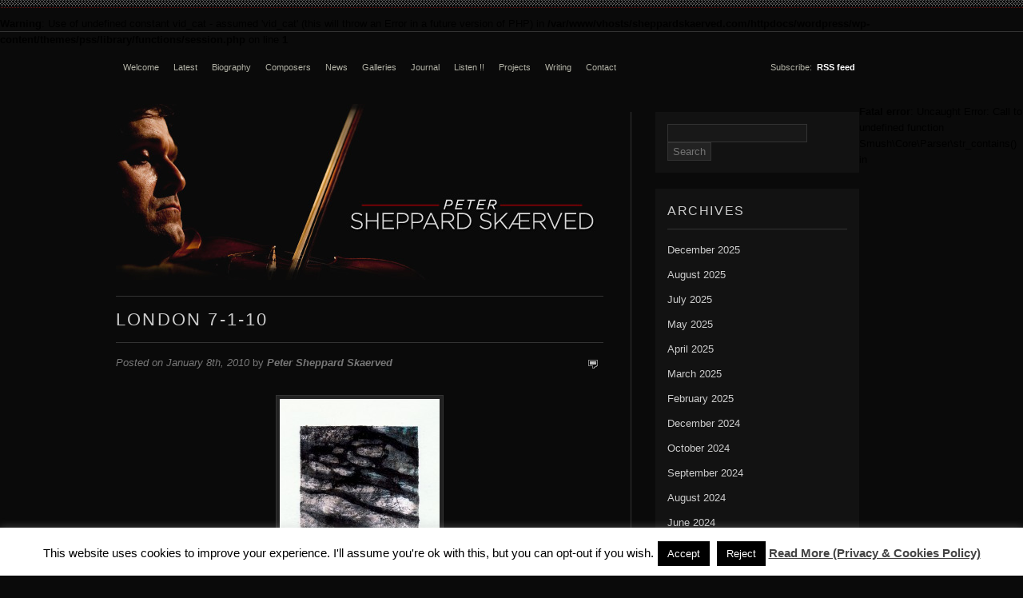

--- FILE ---
content_type: text/html; charset=UTF-8
request_url: https://www.peter-sheppard-skaerved.com/2010/01/london-7-1-10/
body_size: 6706
content:

<!DOCTYPE html PUBLIC "-//W3C//DTD XHTML 1.0 Transitional//EN" "http://www.w3.org/TR/xhtml1/DTD/xhtml1-transitional.dtd">
<html xmlns="http://www.w3.org/1999/xhtml" lang="en-GB">
<head profile="http://gmpg.org/xfn/11">

<title>|&nbsp;&nbsp;Peter Sheppard Skærved	
        				&nbsp;|&nbsp; name London 7-1-10&nbsp;|&nbsp;						</title>

	<meta http-equiv="Content-Type" content="text/html; charset=UTF-8" />
    <link rel="stylesheet" href="https://www.peter-sheppard-skaerved.com/wp-content/themes/pss/style.css" type="text/css" media="screen" />
    <link rel="icon" type="image/png" href="https://www.sheppardskaerved.com/wp-content/themes/pss/images/favicon.ico" /> 
	<link rel="alternate" type="application/rss+xml" title="RSS 2.0" href="https://www.peter-sheppard-skaerved.com/feed/" />
    <link rel="pingback" href="https://www.peter-sheppard-skaerved.com/xmlrpc.php" />
		
<meta name='robots' content='max-image-preview:large' />
<link rel='dns-prefetch' href='//s.w.org' />
		<script type="text/javascript">
			window._wpemojiSettings = {"baseUrl":"https:\/\/s.w.org\/images\/core\/emoji\/13.0.1\/72x72\/","ext":".png","svgUrl":"https:\/\/s.w.org\/images\/core\/emoji\/13.0.1\/svg\/","svgExt":".svg","source":{"concatemoji":"https:\/\/www.peter-sheppard-skaerved.com\/wp-includes\/js\/wp-emoji-release.min.js?ver=5.7.14"}};
			!function(e,a,t){var n,r,o,i=a.createElement("canvas"),p=i.getContext&&i.getContext("2d");function s(e,t){var a=String.fromCharCode;p.clearRect(0,0,i.width,i.height),p.fillText(a.apply(this,e),0,0);e=i.toDataURL();return p.clearRect(0,0,i.width,i.height),p.fillText(a.apply(this,t),0,0),e===i.toDataURL()}function c(e){var t=a.createElement("script");t.src=e,t.defer=t.type="text/javascript",a.getElementsByTagName("head")[0].appendChild(t)}for(o=Array("flag","emoji"),t.supports={everything:!0,everythingExceptFlag:!0},r=0;r<o.length;r++)t.supports[o[r]]=function(e){if(!p||!p.fillText)return!1;switch(p.textBaseline="top",p.font="600 32px Arial",e){case"flag":return s([127987,65039,8205,9895,65039],[127987,65039,8203,9895,65039])?!1:!s([55356,56826,55356,56819],[55356,56826,8203,55356,56819])&&!s([55356,57332,56128,56423,56128,56418,56128,56421,56128,56430,56128,56423,56128,56447],[55356,57332,8203,56128,56423,8203,56128,56418,8203,56128,56421,8203,56128,56430,8203,56128,56423,8203,56128,56447]);case"emoji":return!s([55357,56424,8205,55356,57212],[55357,56424,8203,55356,57212])}return!1}(o[r]),t.supports.everything=t.supports.everything&&t.supports[o[r]],"flag"!==o[r]&&(t.supports.everythingExceptFlag=t.supports.everythingExceptFlag&&t.supports[o[r]]);t.supports.everythingExceptFlag=t.supports.everythingExceptFlag&&!t.supports.flag,t.DOMReady=!1,t.readyCallback=function(){t.DOMReady=!0},t.supports.everything||(n=function(){t.readyCallback()},a.addEventListener?(a.addEventListener("DOMContentLoaded",n,!1),e.addEventListener("load",n,!1)):(e.attachEvent("onload",n),a.attachEvent("onreadystatechange",function(){"complete"===a.readyState&&t.readyCallback()})),(n=t.source||{}).concatemoji?c(n.concatemoji):n.wpemoji&&n.twemoji&&(c(n.twemoji),c(n.wpemoji)))}(window,document,window._wpemojiSettings);
		</script>
		<style type="text/css">
img.wp-smiley,
img.emoji {
	display: inline !important;
	border: none !important;
	box-shadow: none !important;
	height: 1em !important;
	width: 1em !important;
	margin: 0 .07em !important;
	vertical-align: -0.1em !important;
	background: none !important;
	padding: 0 !important;
}
</style>
	<link rel='stylesheet' id='wp-block-library-css'  href='https://www.peter-sheppard-skaerved.com/wp-includes/css/dist/block-library/style.min.css?ver=5.7.14' type='text/css' media='all' />
<style id='wp-block-library-inline-css' type='text/css'>
.has-text-align-justify{text-align:justify;}
</style>
<link rel='stylesheet' id='mediaelement-css'  href='https://www.peter-sheppard-skaerved.com/wp-includes/js/mediaelement/mediaelementplayer-legacy.min.css?ver=4.2.16' type='text/css' media='all' />
<link rel='stylesheet' id='wp-mediaelement-css'  href='https://www.peter-sheppard-skaerved.com/wp-includes/js/mediaelement/wp-mediaelement.min.css?ver=5.7.14' type='text/css' media='all' />
<link rel='stylesheet' id='cookie-law-info-css'  href='https://www.peter-sheppard-skaerved.com/wp-content/plugins/cookie-law-info/legacy/public/css/cookie-law-info-public.css?ver=3.3.9.1' type='text/css' media='all' />
<link rel='stylesheet' id='cookie-law-info-gdpr-css'  href='https://www.peter-sheppard-skaerved.com/wp-content/plugins/cookie-law-info/legacy/public/css/cookie-law-info-gdpr.css?ver=3.3.9.1' type='text/css' media='all' />
<link rel='stylesheet' id='jetpack_css-css'  href='https://www.peter-sheppard-skaerved.com/wp-content/plugins/jetpack/css/jetpack.css?ver=10.4.2' type='text/css' media='all' />
<script type='text/javascript' src='https://www.peter-sheppard-skaerved.com/wp-includes/js/jquery/jquery.min.js?ver=3.5.1' id='jquery-core-js'></script>
<script type='text/javascript' src='https://www.peter-sheppard-skaerved.com/wp-includes/js/jquery/jquery-migrate.min.js?ver=3.3.2' id='jquery-migrate-js'></script>
<script type='text/javascript' id='cookie-law-info-js-extra'>
/* <![CDATA[ */
var Cli_Data = {"nn_cookie_ids":[],"cookielist":[],"non_necessary_cookies":[],"ccpaEnabled":"","ccpaRegionBased":"","ccpaBarEnabled":"","strictlyEnabled":["necessary","obligatoire"],"ccpaType":"gdpr","js_blocking":"","custom_integration":"","triggerDomRefresh":"","secure_cookies":""};
var cli_cookiebar_settings = {"animate_speed_hide":"500","animate_speed_show":"500","background":"#fff","border":"#444","border_on":"","button_1_button_colour":"#000","button_1_button_hover":"#000000","button_1_link_colour":"#fff","button_1_as_button":"1","button_1_new_win":"","button_2_button_colour":"#333","button_2_button_hover":"#292929","button_2_link_colour":"#444","button_2_as_button":"","button_2_hidebar":"","button_3_button_colour":"#000","button_3_button_hover":"#000000","button_3_link_colour":"#fff","button_3_as_button":"1","button_3_new_win":"","button_4_button_colour":"#000","button_4_button_hover":"#000000","button_4_link_colour":"#fff","button_4_as_button":"1","button_7_button_colour":"#61a229","button_7_button_hover":"#4e8221","button_7_link_colour":"#fff","button_7_as_button":"1","button_7_new_win":"","font_family":"inherit","header_fix":"1","notify_animate_hide":"1","notify_animate_show":"1","notify_div_id":"#cookie-law-info-bar","notify_position_horizontal":"right","notify_position_vertical":"bottom","scroll_close":"","scroll_close_reload":"","accept_close_reload":"","reject_close_reload":"","showagain_tab":"1","showagain_background":"#fff","showagain_border":"#000","showagain_div_id":"#cookie-law-info-again","showagain_x_position":"100px","text":"#000","show_once_yn":"1","show_once":"10000","logging_on":"","as_popup":"","popup_overlay":"1","bar_heading_text":"","cookie_bar_as":"banner","popup_showagain_position":"bottom-right","widget_position":"left"};
var log_object = {"ajax_url":"https:\/\/www.peter-sheppard-skaerved.com\/wp-admin\/admin-ajax.php"};
/* ]]> */
</script>
<script type='text/javascript' src='https://www.peter-sheppard-skaerved.com/wp-content/plugins/cookie-law-info/legacy/public/js/cookie-law-info-public.js?ver=3.3.9.1' id='cookie-law-info-js'></script>
<link rel="https://api.w.org/" href="https://www.peter-sheppard-skaerved.com/wp-json/" /><link rel="alternate" type="application/json" href="https://www.peter-sheppard-skaerved.com/wp-json/wp/v2/posts/1152" /><link rel="EditURI" type="application/rsd+xml" title="RSD" href="https://www.peter-sheppard-skaerved.com/xmlrpc.php?rsd" />
<link rel="wlwmanifest" type="application/wlwmanifest+xml" href="https://www.peter-sheppard-skaerved.com/wp-includes/wlwmanifest.xml" /> 
<meta name="generator" content="WordPress 5.7.14" />
<link rel="canonical" href="https://www.peter-sheppard-skaerved.com/2010/01/london-7-1-10/" />
<link rel='shortlink' href='https://www.peter-sheppard-skaerved.com/?p=1152' />
<link rel="alternate" type="application/json+oembed" href="https://www.peter-sheppard-skaerved.com/wp-json/oembed/1.0/embed?url=https%3A%2F%2Fwww.peter-sheppard-skaerved.com%2F2010%2F01%2Flondon-7-1-10%2F" />
<link rel="alternate" type="text/xml+oembed" href="https://www.peter-sheppard-skaerved.com/wp-json/oembed/1.0/embed?url=https%3A%2F%2Fwww.peter-sheppard-skaerved.com%2F2010%2F01%2Flondon-7-1-10%2F&#038;format=xml" />
		<script>
			document.documentElement.className = document.documentElement.className.replace('no-js', 'js');
		</script>
				<style>
			.no-js img.lazyload {
				display: none;
			}

			figure.wp-block-image img.lazyloading {
				min-width: 150px;
			}

						.lazyload, .lazyloading {
				opacity: 0;
			}

			.lazyloaded {
				opacity: 1;
				transition: opacity 400ms;
				transition-delay: 0ms;
			}

					</style>
		<style type='text/css'>img#wpstats{display:none}</style>
				<link href="https://www.peter-sheppard-skaerved.com/wp-content/themes/pss/skins/6-dark-black.css" rel="stylesheet" type="text/css" />
		<style type="text/css" id="wp-custom-css">
			.entry h2 {letter-spacing:0}
.entry h3 {color:#858585}
.entry a {color:#c41617}
.entry a:hover {background-color:#c41617}
a:hover {color:#FFFFFF;background-color:#c41617}
		</style>
		
</head>

<body>

<br />
<b>Warning</b>:  Use of undefined constant vid_cat - assumed 'vid_cat' (this will throw an Error in a future version of PHP) in <b>/var/www/vhosts/sheppardskaerved.com/httpdocs/wordpress/wp-content/themes/pss/library/functions/session.php</b> on line <b>1</b><br />
















	<div class="wrapper">
	
	<div class="top_menu">
	
	    <div class="fl">
	
            <ul id="pagenav" class="page-menu">								            

			    <li class=""><a href="http://www.peter-sheppard-skaerved.com" title="Welcome">Welcome</a></li>
			    <li class=""><a href="http://www.peter-sheppard-skaerved.com/blog/" title="Latest">Latest</a></li>
			    <li class=""><a href="http://www.peter-sheppard-skaerved.com/biography/" title="Biography">Biography</a></li>
			    <li class=""><a href="http://www.peter-sheppard-skaerved.com/category/composers/" title="Composers">Composers</a></li>
			    <li class=""><a href="http://www.peter-sheppard-skaerved.com/category/news/" title="News">News</a></li>
			    <li class=""><a href="http://www.peter-sheppard-skaerved.com/category/gallery/" title="Galleries">Galleries</a></li>
			    <li class=""><a href="http://www.peter-sheppard-skaerved.com/category/journal/" title="Journal">Journal</a></li>
			    <li class=""><a href="http://www.peter-sheppard-skaerved.com/category/listen/" title="Listen !!">Listen !!</a></li>
			    <li class=""><a href="http://www.peter-sheppard-skaerved.com/category/projects/" title="Projects">Projects</a></li>
			    <li class=""><a href="http://www.peter-sheppard-skaerved.com/category/writing/" title="Writing">Writing</a></li>
			    <li class=""><a href="http://www.peter-sheppard-skaerved.com/contact/" title="Contact">Contact</a></li>
			 			        
		    </ul> 
	   
	    </div>

	    <div class="fr">
		    
			<span class="subscribe">
			
			&nbsp;Subscribe:&nbsp;
			

			<!-- Feedburner: START -->
			
			<a href="https://www.peter-sheppard-skaerved.com/feed/">RSS feed</a>			
						
			<!-- Feedburner: END -->
			</span>	    </div>
	
</div>
		
		<!-- AdSense Top Single: START -->
	
	        	
		
        <!-- AdSense Top Single: END -->
		
		<div class="page">

			<div class="content content_left">

                <div id="header">
				
				    				
                        <h1 class="logo"><a href="https://www.peter-sheppard-skaerved.com" title="Peter Sheppard Skaerved"><img src="https://www.sheppardskaerved.com/wp-content/themes/pss/images/topBanner.jpg"" alt="Peter Sheppard Skaerved" /></a></h1>

				    	
					
				</div>
					
			
													

				<div id="post-1152" class="single-post">
					
					<div id="header-about">
	
	                <h1>London 7-1-10</h1>
	
	                </div>
										
					<div class="date-comments">
                    
				    <p class="fl">
						
												
					    <em>Posted on January 8th, 2010</em>						
						by  <em><a href="https://www.peter-sheppard-skaerved.com/author/peter/" title="Posts by Peter Sheppard Skaerved" rel="author">Peter Sheppard Skaerved</a></em>					</p>
                    
	    <p class="fr"><span class="comments">
					
					    					
					</span></p>
                
			        </div>
					
					<div class="clear"></div>
					
					<br/>

					<div class="entry">
					
						 

						<div id="attachment_1151" style="width: 210px" class="wp-caption aligncenter"><a href="https://www.sheppardskaerved.com/wp-content/uploads/2010/01/7-1-10-London.jpg"><img aria-describedby="caption-attachment-1151" loading="lazy" class="size-medium wp-image-1151" title="7-1-10 London" src="https://www.sheppardskaerved.com/wp-content/uploads/2010/01/7-1-10-London-200x300.jpg" alt="" width="200" height="300" srcset="https://www.peter-sheppard-skaerved.com/wp-content/uploads/2010/01/7-1-10-London-200x300.jpg 200w, https://www.peter-sheppard-skaerved.com/wp-content/uploads/2010/01/7-1-10-London-100x150.jpg 100w, https://www.peter-sheppard-skaerved.com/wp-content/uploads/2010/01/7-1-10-London-683x1024.jpg 683w, https://www.peter-sheppard-skaerved.com/wp-content/uploads/2010/01/7-1-10-London.jpg 969w" sizes="(max-width: 200px) 100vw, 200px" /></a><p id="caption-attachment-1151" class="wp-caption-text">7-1-10 London</p></div>
<p></p>
                         						
									
					</div>
					

					<div class="fix"></div>
																			
				</div>		
				
				<!-- AdSense Comments: START -->
	
	            	
		
                <!-- AdSense Comments: END -->
		
	            <div class="fix"></div>

				<div id="comments">
				
					
			<div id="comments">




</div><!-- #comments -->
					
				</div>

				
	    		

</div><!-- Content -->		

<div class="sidebar sidebar_right">
    
    	<div class="widget"><form role="search" method="get" id="searchform" class="searchform" action="https://www.peter-sheppard-skaerved.com/">
				<div>
					<label class="screen-reader-text" for="s">Search for:</label>
					<input type="text" value="" name="s" id="s" />
					<input type="submit" id="searchsubmit" value="Search" />
				</div>
			</form></div><!--/widget--><div class="widget"><h3 class="hl">Archives</h3>
			<ul>
					<li><a href='https://www.peter-sheppard-skaerved.com/2025/12/'>December 2025</a></li>
	<li><a href='https://www.peter-sheppard-skaerved.com/2025/08/'>August 2025</a></li>
	<li><a href='https://www.peter-sheppard-skaerved.com/2025/07/'>July 2025</a></li>
	<li><a href='https://www.peter-sheppard-skaerved.com/2025/05/'>May 2025</a></li>
	<li><a href='https://www.peter-sheppard-skaerved.com/2025/04/'>April 2025</a></li>
	<li><a href='https://www.peter-sheppard-skaerved.com/2025/03/'>March 2025</a></li>
	<li><a href='https://www.peter-sheppard-skaerved.com/2025/02/'>February 2025</a></li>
	<li><a href='https://www.peter-sheppard-skaerved.com/2024/12/'>December 2024</a></li>
	<li><a href='https://www.peter-sheppard-skaerved.com/2024/10/'>October 2024</a></li>
	<li><a href='https://www.peter-sheppard-skaerved.com/2024/09/'>September 2024</a></li>
	<li><a href='https://www.peter-sheppard-skaerved.com/2024/08/'>August 2024</a></li>
	<li><a href='https://www.peter-sheppard-skaerved.com/2024/06/'>June 2024</a></li>
	<li><a href='https://www.peter-sheppard-skaerved.com/2024/05/'>May 2024</a></li>
	<li><a href='https://www.peter-sheppard-skaerved.com/2024/04/'>April 2024</a></li>
	<li><a href='https://www.peter-sheppard-skaerved.com/2024/03/'>March 2024</a></li>
	<li><a href='https://www.peter-sheppard-skaerved.com/2023/08/'>August 2023</a></li>
	<li><a href='https://www.peter-sheppard-skaerved.com/2023/07/'>July 2023</a></li>
	<li><a href='https://www.peter-sheppard-skaerved.com/2023/06/'>June 2023</a></li>
	<li><a href='https://www.peter-sheppard-skaerved.com/2023/05/'>May 2023</a></li>
	<li><a href='https://www.peter-sheppard-skaerved.com/2023/02/'>February 2023</a></li>
	<li><a href='https://www.peter-sheppard-skaerved.com/2023/01/'>January 2023</a></li>
	<li><a href='https://www.peter-sheppard-skaerved.com/2022/12/'>December 2022</a></li>
	<li><a href='https://www.peter-sheppard-skaerved.com/2022/11/'>November 2022</a></li>
	<li><a href='https://www.peter-sheppard-skaerved.com/2022/10/'>October 2022</a></li>
	<li><a href='https://www.peter-sheppard-skaerved.com/2022/09/'>September 2022</a></li>
	<li><a href='https://www.peter-sheppard-skaerved.com/2022/08/'>August 2022</a></li>
	<li><a href='https://www.peter-sheppard-skaerved.com/2022/06/'>June 2022</a></li>
	<li><a href='https://www.peter-sheppard-skaerved.com/2022/05/'>May 2022</a></li>
	<li><a href='https://www.peter-sheppard-skaerved.com/2022/04/'>April 2022</a></li>
	<li><a href='https://www.peter-sheppard-skaerved.com/2022/01/'>January 2022</a></li>
	<li><a href='https://www.peter-sheppard-skaerved.com/2021/12/'>December 2021</a></li>
	<li><a href='https://www.peter-sheppard-skaerved.com/2021/10/'>October 2021</a></li>
	<li><a href='https://www.peter-sheppard-skaerved.com/2021/08/'>August 2021</a></li>
	<li><a href='https://www.peter-sheppard-skaerved.com/2021/07/'>July 2021</a></li>
	<li><a href='https://www.peter-sheppard-skaerved.com/2021/06/'>June 2021</a></li>
	<li><a href='https://www.peter-sheppard-skaerved.com/2021/05/'>May 2021</a></li>
	<li><a href='https://www.peter-sheppard-skaerved.com/2021/04/'>April 2021</a></li>
	<li><a href='https://www.peter-sheppard-skaerved.com/2021/03/'>March 2021</a></li>
	<li><a href='https://www.peter-sheppard-skaerved.com/2021/02/'>February 2021</a></li>
	<li><a href='https://www.peter-sheppard-skaerved.com/2021/01/'>January 2021</a></li>
	<li><a href='https://www.peter-sheppard-skaerved.com/2020/12/'>December 2020</a></li>
	<li><a href='https://www.peter-sheppard-skaerved.com/2020/11/'>November 2020</a></li>
	<li><a href='https://www.peter-sheppard-skaerved.com/2020/10/'>October 2020</a></li>
	<li><a href='https://www.peter-sheppard-skaerved.com/2020/09/'>September 2020</a></li>
	<li><a href='https://www.peter-sheppard-skaerved.com/2020/08/'>August 2020</a></li>
	<li><a href='https://www.peter-sheppard-skaerved.com/2020/07/'>July 2020</a></li>
	<li><a href='https://www.peter-sheppard-skaerved.com/2020/06/'>June 2020</a></li>
	<li><a href='https://www.peter-sheppard-skaerved.com/2020/05/'>May 2020</a></li>
	<li><a href='https://www.peter-sheppard-skaerved.com/2020/04/'>April 2020</a></li>
	<li><a href='https://www.peter-sheppard-skaerved.com/2020/03/'>March 2020</a></li>
	<li><a href='https://www.peter-sheppard-skaerved.com/2020/02/'>February 2020</a></li>
	<li><a href='https://www.peter-sheppard-skaerved.com/2020/01/'>January 2020</a></li>
	<li><a href='https://www.peter-sheppard-skaerved.com/2019/12/'>December 2019</a></li>
	<li><a href='https://www.peter-sheppard-skaerved.com/2019/11/'>November 2019</a></li>
	<li><a href='https://www.peter-sheppard-skaerved.com/2019/10/'>October 2019</a></li>
	<li><a href='https://www.peter-sheppard-skaerved.com/2019/09/'>September 2019</a></li>
	<li><a href='https://www.peter-sheppard-skaerved.com/2019/08/'>August 2019</a></li>
	<li><a href='https://www.peter-sheppard-skaerved.com/2019/07/'>July 2019</a></li>
	<li><a href='https://www.peter-sheppard-skaerved.com/2019/06/'>June 2019</a></li>
	<li><a href='https://www.peter-sheppard-skaerved.com/2019/05/'>May 2019</a></li>
	<li><a href='https://www.peter-sheppard-skaerved.com/2019/04/'>April 2019</a></li>
	<li><a href='https://www.peter-sheppard-skaerved.com/2019/03/'>March 2019</a></li>
	<li><a href='https://www.peter-sheppard-skaerved.com/2019/02/'>February 2019</a></li>
	<li><a href='https://www.peter-sheppard-skaerved.com/2019/01/'>January 2019</a></li>
	<li><a href='https://www.peter-sheppard-skaerved.com/2018/12/'>December 2018</a></li>
	<li><a href='https://www.peter-sheppard-skaerved.com/2018/11/'>November 2018</a></li>
	<li><a href='https://www.peter-sheppard-skaerved.com/2018/10/'>October 2018</a></li>
	<li><a href='https://www.peter-sheppard-skaerved.com/2018/09/'>September 2018</a></li>
	<li><a href='https://www.peter-sheppard-skaerved.com/2018/08/'>August 2018</a></li>
	<li><a href='https://www.peter-sheppard-skaerved.com/2018/07/'>July 2018</a></li>
	<li><a href='https://www.peter-sheppard-skaerved.com/2018/06/'>June 2018</a></li>
	<li><a href='https://www.peter-sheppard-skaerved.com/2018/05/'>May 2018</a></li>
	<li><a href='https://www.peter-sheppard-skaerved.com/2018/04/'>April 2018</a></li>
	<li><a href='https://www.peter-sheppard-skaerved.com/2018/03/'>March 2018</a></li>
	<li><a href='https://www.peter-sheppard-skaerved.com/2018/02/'>February 2018</a></li>
	<li><a href='https://www.peter-sheppard-skaerved.com/2018/01/'>January 2018</a></li>
	<li><a href='https://www.peter-sheppard-skaerved.com/2017/12/'>December 2017</a></li>
	<li><a href='https://www.peter-sheppard-skaerved.com/2017/11/'>November 2017</a></li>
	<li><a href='https://www.peter-sheppard-skaerved.com/2017/10/'>October 2017</a></li>
	<li><a href='https://www.peter-sheppard-skaerved.com/2017/09/'>September 2017</a></li>
	<li><a href='https://www.peter-sheppard-skaerved.com/2017/08/'>August 2017</a></li>
	<li><a href='https://www.peter-sheppard-skaerved.com/2017/07/'>July 2017</a></li>
	<li><a href='https://www.peter-sheppard-skaerved.com/2017/06/'>June 2017</a></li>
	<li><a href='https://www.peter-sheppard-skaerved.com/2017/05/'>May 2017</a></li>
	<li><a href='https://www.peter-sheppard-skaerved.com/2017/04/'>April 2017</a></li>
	<li><a href='https://www.peter-sheppard-skaerved.com/2017/03/'>March 2017</a></li>
	<li><a href='https://www.peter-sheppard-skaerved.com/2017/02/'>February 2017</a></li>
	<li><a href='https://www.peter-sheppard-skaerved.com/2017/01/'>January 2017</a></li>
	<li><a href='https://www.peter-sheppard-skaerved.com/2016/12/'>December 2016</a></li>
	<li><a href='https://www.peter-sheppard-skaerved.com/2016/11/'>November 2016</a></li>
	<li><a href='https://www.peter-sheppard-skaerved.com/2016/10/'>October 2016</a></li>
	<li><a href='https://www.peter-sheppard-skaerved.com/2016/09/'>September 2016</a></li>
	<li><a href='https://www.peter-sheppard-skaerved.com/2016/08/'>August 2016</a></li>
	<li><a href='https://www.peter-sheppard-skaerved.com/2016/07/'>July 2016</a></li>
	<li><a href='https://www.peter-sheppard-skaerved.com/2016/06/'>June 2016</a></li>
	<li><a href='https://www.peter-sheppard-skaerved.com/2016/05/'>May 2016</a></li>
	<li><a href='https://www.peter-sheppard-skaerved.com/2016/04/'>April 2016</a></li>
	<li><a href='https://www.peter-sheppard-skaerved.com/2016/03/'>March 2016</a></li>
	<li><a href='https://www.peter-sheppard-skaerved.com/2016/02/'>February 2016</a></li>
	<li><a href='https://www.peter-sheppard-skaerved.com/2016/01/'>January 2016</a></li>
	<li><a href='https://www.peter-sheppard-skaerved.com/2015/12/'>December 2015</a></li>
	<li><a href='https://www.peter-sheppard-skaerved.com/2015/11/'>November 2015</a></li>
	<li><a href='https://www.peter-sheppard-skaerved.com/2015/10/'>October 2015</a></li>
	<li><a href='https://www.peter-sheppard-skaerved.com/2015/09/'>September 2015</a></li>
	<li><a href='https://www.peter-sheppard-skaerved.com/2015/08/'>August 2015</a></li>
	<li><a href='https://www.peter-sheppard-skaerved.com/2015/07/'>July 2015</a></li>
	<li><a href='https://www.peter-sheppard-skaerved.com/2015/06/'>June 2015</a></li>
	<li><a href='https://www.peter-sheppard-skaerved.com/2015/05/'>May 2015</a></li>
	<li><a href='https://www.peter-sheppard-skaerved.com/2015/04/'>April 2015</a></li>
	<li><a href='https://www.peter-sheppard-skaerved.com/2015/03/'>March 2015</a></li>
	<li><a href='https://www.peter-sheppard-skaerved.com/2015/02/'>February 2015</a></li>
	<li><a href='https://www.peter-sheppard-skaerved.com/2015/01/'>January 2015</a></li>
	<li><a href='https://www.peter-sheppard-skaerved.com/2014/12/'>December 2014</a></li>
	<li><a href='https://www.peter-sheppard-skaerved.com/2014/11/'>November 2014</a></li>
	<li><a href='https://www.peter-sheppard-skaerved.com/2014/10/'>October 2014</a></li>
	<li><a href='https://www.peter-sheppard-skaerved.com/2014/09/'>September 2014</a></li>
	<li><a href='https://www.peter-sheppard-skaerved.com/2014/08/'>August 2014</a></li>
	<li><a href='https://www.peter-sheppard-skaerved.com/2014/07/'>July 2014</a></li>
	<li><a href='https://www.peter-sheppard-skaerved.com/2014/06/'>June 2014</a></li>
	<li><a href='https://www.peter-sheppard-skaerved.com/2014/05/'>May 2014</a></li>
	<li><a href='https://www.peter-sheppard-skaerved.com/2014/04/'>April 2014</a></li>
	<li><a href='https://www.peter-sheppard-skaerved.com/2014/03/'>March 2014</a></li>
	<li><a href='https://www.peter-sheppard-skaerved.com/2014/02/'>February 2014</a></li>
	<li><a href='https://www.peter-sheppard-skaerved.com/2014/01/'>January 2014</a></li>
	<li><a href='https://www.peter-sheppard-skaerved.com/2013/12/'>December 2013</a></li>
	<li><a href='https://www.peter-sheppard-skaerved.com/2013/11/'>November 2013</a></li>
	<li><a href='https://www.peter-sheppard-skaerved.com/2013/10/'>October 2013</a></li>
	<li><a href='https://www.peter-sheppard-skaerved.com/2013/09/'>September 2013</a></li>
	<li><a href='https://www.peter-sheppard-skaerved.com/2013/08/'>August 2013</a></li>
	<li><a href='https://www.peter-sheppard-skaerved.com/2013/07/'>July 2013</a></li>
	<li><a href='https://www.peter-sheppard-skaerved.com/2013/06/'>June 2013</a></li>
	<li><a href='https://www.peter-sheppard-skaerved.com/2013/05/'>May 2013</a></li>
	<li><a href='https://www.peter-sheppard-skaerved.com/2013/04/'>April 2013</a></li>
	<li><a href='https://www.peter-sheppard-skaerved.com/2013/03/'>March 2013</a></li>
	<li><a href='https://www.peter-sheppard-skaerved.com/2013/02/'>February 2013</a></li>
	<li><a href='https://www.peter-sheppard-skaerved.com/2013/01/'>January 2013</a></li>
	<li><a href='https://www.peter-sheppard-skaerved.com/2012/12/'>December 2012</a></li>
	<li><a href='https://www.peter-sheppard-skaerved.com/2012/11/'>November 2012</a></li>
	<li><a href='https://www.peter-sheppard-skaerved.com/2012/10/'>October 2012</a></li>
	<li><a href='https://www.peter-sheppard-skaerved.com/2012/09/'>September 2012</a></li>
	<li><a href='https://www.peter-sheppard-skaerved.com/2012/08/'>August 2012</a></li>
	<li><a href='https://www.peter-sheppard-skaerved.com/2012/07/'>July 2012</a></li>
	<li><a href='https://www.peter-sheppard-skaerved.com/2012/06/'>June 2012</a></li>
	<li><a href='https://www.peter-sheppard-skaerved.com/2012/05/'>May 2012</a></li>
	<li><a href='https://www.peter-sheppard-skaerved.com/2012/04/'>April 2012</a></li>
	<li><a href='https://www.peter-sheppard-skaerved.com/2012/03/'>March 2012</a></li>
	<li><a href='https://www.peter-sheppard-skaerved.com/2012/02/'>February 2012</a></li>
	<li><a href='https://www.peter-sheppard-skaerved.com/2012/01/'>January 2012</a></li>
	<li><a href='https://www.peter-sheppard-skaerved.com/2011/12/'>December 2011</a></li>
	<li><a href='https://www.peter-sheppard-skaerved.com/2011/11/'>November 2011</a></li>
	<li><a href='https://www.peter-sheppard-skaerved.com/2011/10/'>October 2011</a></li>
	<li><a href='https://www.peter-sheppard-skaerved.com/2011/09/'>September 2011</a></li>
	<li><a href='https://www.peter-sheppard-skaerved.com/2011/08/'>August 2011</a></li>
	<li><a href='https://www.peter-sheppard-skaerved.com/2011/07/'>July 2011</a></li>
	<li><a href='https://www.peter-sheppard-skaerved.com/2011/06/'>June 2011</a></li>
	<li><a href='https://www.peter-sheppard-skaerved.com/2011/05/'>May 2011</a></li>
	<li><a href='https://www.peter-sheppard-skaerved.com/2011/04/'>April 2011</a></li>
	<li><a href='https://www.peter-sheppard-skaerved.com/2011/03/'>March 2011</a></li>
	<li><a href='https://www.peter-sheppard-skaerved.com/2010/12/'>December 2010</a></li>
	<li><a href='https://www.peter-sheppard-skaerved.com/2010/11/'>November 2010</a></li>
	<li><a href='https://www.peter-sheppard-skaerved.com/2010/10/'>October 2010</a></li>
	<li><a href='https://www.peter-sheppard-skaerved.com/2010/09/'>September 2010</a></li>
	<li><a href='https://www.peter-sheppard-skaerved.com/2010/08/'>August 2010</a></li>
	<li><a href='https://www.peter-sheppard-skaerved.com/2010/07/'>July 2010</a></li>
	<li><a href='https://www.peter-sheppard-skaerved.com/2010/06/'>June 2010</a></li>
	<li><a href='https://www.peter-sheppard-skaerved.com/2010/05/'>May 2010</a></li>
	<li><a href='https://www.peter-sheppard-skaerved.com/2010/04/'>April 2010</a></li>
	<li><a href='https://www.peter-sheppard-skaerved.com/2010/03/'>March 2010</a></li>
	<li><a href='https://www.peter-sheppard-skaerved.com/2010/02/'>February 2010</a></li>
	<li><a href='https://www.peter-sheppard-skaerved.com/2010/01/'>January 2010</a></li>
	<li><a href='https://www.peter-sheppard-skaerved.com/2009/12/'>December 2009</a></li>
	<li><a href='https://www.peter-sheppard-skaerved.com/2009/11/'>November 2009</a></li>
			</ul>

			</div><!--/widget-->    
</div>
            
			<div class="footer footer_left">
            
                <div class="fl">&copy; 2026 Peter Sheppard Skaerved.</div>
				
				<div class="fr"></div>
				
              <div class="fix"><!----></div>
			
            </div>

        </div>

    </div>

<!--googleoff: all--><div id="cookie-law-info-bar" data-nosnippet="true"><span>This website uses cookies to improve your experience. I'll assume you're ok with this, but you can opt-out if you wish.<a role='button' data-cli_action="accept" id="CONSTANT_OPEN_URL" class="medium cli-plugin-button cli-plugin-main-button cookie_action_close_header cli_action_button wt-cli-accept-btn">Accept</a> <a role='button' id="cookie_action_open_url_reject" class="medium cli-plugin-button cli-plugin-main-button cookie_action_close_header_reject cli_action_button wt-cli-reject-btn" data-cli_action="reject">Reject</a> <a href="https://www.sheppardskaerved.com/privacy-policy/" id="CONSTANT_OPEN_URL" target="_blank" class="cli-plugin-main-link">Read More (Privacy &amp; Cookies Policy)</a></span></div><div id="cookie-law-info-again" data-nosnippet="true"><span id="cookie_hdr_showagain">Privacy &amp; Cookies Policy</span></div><div class="cli-modal" data-nosnippet="true" id="cliSettingsPopup" tabindex="-1" role="dialog" aria-labelledby="cliSettingsPopup" aria-hidden="true">
  <div class="cli-modal-dialog" role="document">
	<div class="cli-modal-content cli-bar-popup">
		  <button type="button" class="cli-modal-close" id="cliModalClose">
			<svg class="" viewBox="0 0 24 24"><path d="M19 6.41l-1.41-1.41-5.59 5.59-5.59-5.59-1.41 1.41 5.59 5.59-5.59 5.59 1.41 1.41 5.59-5.59 5.59 5.59 1.41-1.41-5.59-5.59z"></path><path d="M0 0h24v24h-24z" fill="none"></path></svg>
			<span class="wt-cli-sr-only">Close</span>
		  </button>
		  <div class="cli-modal-body">
			<div class="cli-container-fluid cli-tab-container">
	<div class="cli-row">
		<div class="cli-col-12 cli-align-items-stretch cli-px-0">
			<div class="cli-privacy-overview">
				<h4>Privacy Overview</h4>				<div class="cli-privacy-content">
					<div class="cli-privacy-content-text">This website uses cookies to improve your experience while you navigate through the website. Out of these, the cookies that are categorized as necessary are stored on your browser as they are essential for the working of basic functionalities of the website. We also use third-party cookies that help us analyze and understand how you use this website. These cookies will be stored in your browser only with your consent. You also have the option to opt-out of these cookies. But opting out of some of these cookies may affect your browsing experience.</div>
				</div>
				<a class="cli-privacy-readmore" aria-label="Show more" role="button" data-readmore-text="Show more" data-readless-text="Show less"></a>			</div>
		</div>
		<div class="cli-col-12 cli-align-items-stretch cli-px-0 cli-tab-section-container">
												<div class="cli-tab-section">
						<div class="cli-tab-header">
							<a role="button" tabindex="0" class="cli-nav-link cli-settings-mobile" data-target="necessary" data-toggle="cli-toggle-tab">
								Necessary							</a>
															<div class="wt-cli-necessary-checkbox">
									<input type="checkbox" class="cli-user-preference-checkbox"  id="wt-cli-checkbox-necessary" data-id="checkbox-necessary" checked="checked"  />
									<label class="form-check-label" for="wt-cli-checkbox-necessary">Necessary</label>
								</div>
								<span class="cli-necessary-caption">Always Enabled</span>
													</div>
						<div class="cli-tab-content">
							<div class="cli-tab-pane cli-fade" data-id="necessary">
								<div class="wt-cli-cookie-description">
									Necessary cookies are absolutely essential for the website to function properly. This category only includes cookies that ensures basic functionalities and security features of the website. These cookies do not store any personal information.								</div>
							</div>
						</div>
					</div>
																	<div class="cli-tab-section">
						<div class="cli-tab-header">
							<a role="button" tabindex="0" class="cli-nav-link cli-settings-mobile" data-target="non-necessary" data-toggle="cli-toggle-tab">
								Non-necessary							</a>
															<div class="cli-switch">
									<input type="checkbox" id="wt-cli-checkbox-non-necessary" class="cli-user-preference-checkbox"  data-id="checkbox-non-necessary" checked='checked' />
									<label for="wt-cli-checkbox-non-necessary" class="cli-slider" data-cli-enable="Enabled" data-cli-disable="Disabled"><span class="wt-cli-sr-only">Non-necessary</span></label>
								</div>
													</div>
						<div class="cli-tab-content">
							<div class="cli-tab-pane cli-fade" data-id="non-necessary">
								<div class="wt-cli-cookie-description">
									Any cookies that may not be particularly necessary for the website to function and is used specifically to collect user personal data via analytics, ads, other embedded contents are termed as non-necessary cookies. It is mandatory to procure user consent prior to running these cookies on your website.								</div>
							</div>
						</div>
					</div>
										</div>
	</div>
</div>
		  </div>
		  <div class="cli-modal-footer">
			<div class="wt-cli-element cli-container-fluid cli-tab-container">
				<div class="cli-row">
					<div class="cli-col-12 cli-align-items-stretch cli-px-0">
						<div class="cli-tab-footer wt-cli-privacy-overview-actions">
						
															<a id="wt-cli-privacy-save-btn" role="button" tabindex="0" data-cli-action="accept" class="wt-cli-privacy-btn cli_setting_save_button wt-cli-privacy-accept-btn cli-btn">SAVE &amp; ACCEPT</a>
													</div>
						
					</div>
				</div>
			</div>
		</div>
	</div>
  </div>
</div>
<div class="cli-modal-backdrop cli-fade cli-settings-overlay"></div>
<div class="cli-modal-backdrop cli-fade cli-popupbar-overlay"></div>
<!--googleon: all--><script type='text/javascript' src='https://www.peter-sheppard-skaerved.com/wp-includes/js/comment-reply.min.js?ver=5.7.14' id='comment-reply-js'></script>
<script type='text/javascript' src='https://www.peter-sheppard-skaerved.com/wp-content/plugins/wp-smushit/app/assets/js/smush-lazy-load.min.js?ver=3.16.5' id='smush-lazy-load-js'></script>
<script type='text/javascript' src='https://www.peter-sheppard-skaerved.com/wp-includes/js/wp-embed.min.js?ver=5.7.14' id='wp-embed-js'></script>
<script src='https://stats.wp.com/e-202604.js' defer></script>
<script>
	_stq = window._stq || [];
	_stq.push([ 'view', {v:'ext',j:'1:10.4.2',blog:'10253107',post:'1152',tz:'0',srv:'www.peter-sheppard-skaerved.com'} ]);
	_stq.push([ 'clickTrackerInit', '10253107', '1152' ]);
</script>

    <script type="text/javascript" src="https://www.peter-sheppard-skaerved.com/wp-content/themes/pss/library/js/suckerfish.js"></script>

	<!--[if lt IE 7]>
           <script src="http://ie7-js.googlecode.com/svn/version/2.0(beta3)/IE7.js" type="text/javascript"></script>
           <![endif]-->

    <script src='https://stats.wp.com/e-202604.js' defer></script>
<script>
	_stq = window._stq || [];
	_stq.push([ 'view', {v:'ext',j:'1:10.4.2',blog:'10253107',post:'1152',tz:'0',srv:'www.peter-sheppard-skaerved.com'} ]);
	_stq.push([ 'clickTrackerInit', '10253107', '1152' ]);
</script>
  
</body>
</html><br />
<b>Fatal error</b>:  Uncaught Error: Call to undefined function Smush\Core\Parser\str_contains() in /var/www/vhosts/sheppardskaerved.com/httpdocs/wordpress/wp-content/plugins/wp-smushit/core/parser/class-parser.php:373
Stack trace:
#0 /var/www/vhosts/sheppardskaerved.com/httpdocs/wordpress/wp-content/plugins/wp-smushit/core/parser/class-parser.php(358): Smush\Core\Parser\Parser-&gt;sanitize_value()
#1 /var/www/vhosts/sheppardskaerved.com/httpdocs/wordpress/wp-content/plugins/wp-smushit/core/parser/class-parser.php(157): Smush\Core\Parser\Parser-&gt;is_safe()
#2 /var/www/vhosts/sheppardskaerved.com/httpdocs/wordpress/wp-content/plugins/wp-smushit/core/parser/class-parser.php(120): Smush\Core\Parser\Parser-&gt;get_element_attributes()
#3 /var/www/vhosts/sheppardskaerved.com/httpdocs/wordpress/wp-content/plugins/wp-smushit/core/parser/class-page-parser.php(35): Smush\Core\Parser\Parser-&gt;get_elements_with_image_attributes()
#4 /var/www/vhosts/sheppardskaerved.com/httpdocs/wordpress/wp-content/plugins/wp-smushit/core/transform/class-transforme in <b>/var/www/vhosts/sheppardskaerved.com/httpdocs/wordpress/wp-content/plugins/wp-smushit/core/parser/class-parser.php</b> on line <b>373</b><br />
